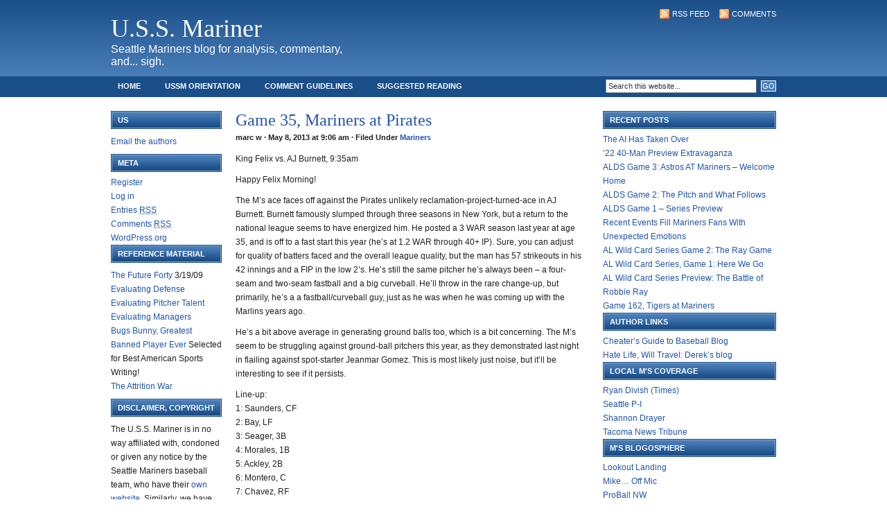

--- FILE ---
content_type: text/html; charset=UTF-8
request_url: http://www.ussmariner.com/2013/05/08/game-35-mariners-at-pirates/
body_size: 55790
content:
<!DOCTYPE html PUBLIC "-//W3C//DTD XHTML 1.0 Transitional//EN" "http://www.w3.org/TR/xhtml1/DTD/xhtml1-transitional.dtd">
<html xmlns="http://www.w3.org/1999/xhtml">
<head profile="http://gmpg.org/xfn/11">
<meta http-equiv="Content-Type" content="text/html; charset=UTF-8" />
<meta name="distribution" content="global" />
<meta name="robots" content="follow, all" />
<meta name="language" content="en, sv" />

<title>Game 35, Mariners at Pirates | U.S.S. Mariner</title>
<meta name="generator" content="WordPress 4.6.30" />
<!-- leave this for stats please -->

<link rel="Shortcut Icon" href="http://www.ussmariner.com/favicon.ico" type="image/x-icon" />
<link rel="alternate" type="application/rss+xml" title="RSS 2.0" href="http://www.ussmariner.com/feed/" />
<link rel="alternate" type="text/xml" title="RSS .92" href="http://www.ussmariner.com/feed/rss/" />
<link rel="alternate" type="application/atom+xml" title="Atom 0.3" href="http://www.ussmariner.com/feed/atom/" />
<link rel="pingback" href="http://www.ussmariner.com/xmlrpc.php" />
	<link rel='archives' title='April 2023' href='http://www.ussmariner.com/2023/04/' />
	<link rel='archives' title='November 2022' href='http://www.ussmariner.com/2022/11/' />
	<link rel='archives' title='October 2022' href='http://www.ussmariner.com/2022/10/' />
	<link rel='archives' title='September 2022' href='http://www.ussmariner.com/2022/09/' />
	<link rel='archives' title='August 2022' href='http://www.ussmariner.com/2022/08/' />
	<link rel='archives' title='July 2022' href='http://www.ussmariner.com/2022/07/' />
	<link rel='archives' title='June 2022' href='http://www.ussmariner.com/2022/06/' />
	<link rel='archives' title='May 2022' href='http://www.ussmariner.com/2022/05/' />
	<link rel='archives' title='April 2022' href='http://www.ussmariner.com/2022/04/' />
	<link rel='archives' title='March 2022' href='http://www.ussmariner.com/2022/03/' />
	<link rel='archives' title='February 2022' href='http://www.ussmariner.com/2022/02/' />
	<link rel='archives' title='November 2021' href='http://www.ussmariner.com/2021/11/' />
	<link rel='archives' title='October 2021' href='http://www.ussmariner.com/2021/10/' />
	<link rel='archives' title='September 2021' href='http://www.ussmariner.com/2021/09/' />
	<link rel='archives' title='August 2021' href='http://www.ussmariner.com/2021/08/' />
	<link rel='archives' title='July 2021' href='http://www.ussmariner.com/2021/07/' />
	<link rel='archives' title='June 2021' href='http://www.ussmariner.com/2021/06/' />
	<link rel='archives' title='May 2021' href='http://www.ussmariner.com/2021/05/' />
	<link rel='archives' title='April 2021' href='http://www.ussmariner.com/2021/04/' />
	<link rel='archives' title='March 2021' href='http://www.ussmariner.com/2021/03/' />
	<link rel='archives' title='February 2021' href='http://www.ussmariner.com/2021/02/' />
	<link rel='archives' title='December 2020' href='http://www.ussmariner.com/2020/12/' />
	<link rel='archives' title='November 2020' href='http://www.ussmariner.com/2020/11/' />
	<link rel='archives' title='September 2020' href='http://www.ussmariner.com/2020/09/' />
	<link rel='archives' title='August 2020' href='http://www.ussmariner.com/2020/08/' />
	<link rel='archives' title='July 2020' href='http://www.ussmariner.com/2020/07/' />
	<link rel='archives' title='June 2020' href='http://www.ussmariner.com/2020/06/' />
	<link rel='archives' title='March 2020' href='http://www.ussmariner.com/2020/03/' />
	<link rel='archives' title='February 2020' href='http://www.ussmariner.com/2020/02/' />
	<link rel='archives' title='January 2020' href='http://www.ussmariner.com/2020/01/' />
	<link rel='archives' title='December 2019' href='http://www.ussmariner.com/2019/12/' />
	<link rel='archives' title='November 2019' href='http://www.ussmariner.com/2019/11/' />
	<link rel='archives' title='September 2019' href='http://www.ussmariner.com/2019/09/' />
	<link rel='archives' title='August 2019' href='http://www.ussmariner.com/2019/08/' />
	<link rel='archives' title='July 2019' href='http://www.ussmariner.com/2019/07/' />
	<link rel='archives' title='June 2019' href='http://www.ussmariner.com/2019/06/' />
	<link rel='archives' title='May 2019' href='http://www.ussmariner.com/2019/05/' />
	<link rel='archives' title='April 2019' href='http://www.ussmariner.com/2019/04/' />
	<link rel='archives' title='March 2019' href='http://www.ussmariner.com/2019/03/' />
	<link rel='archives' title='February 2019' href='http://www.ussmariner.com/2019/02/' />
	<link rel='archives' title='January 2019' href='http://www.ussmariner.com/2019/01/' />
	<link rel='archives' title='December 2018' href='http://www.ussmariner.com/2018/12/' />
	<link rel='archives' title='November 2018' href='http://www.ussmariner.com/2018/11/' />
	<link rel='archives' title='October 2018' href='http://www.ussmariner.com/2018/10/' />
	<link rel='archives' title='September 2018' href='http://www.ussmariner.com/2018/09/' />
	<link rel='archives' title='August 2018' href='http://www.ussmariner.com/2018/08/' />
	<link rel='archives' title='July 2018' href='http://www.ussmariner.com/2018/07/' />
	<link rel='archives' title='June 2018' href='http://www.ussmariner.com/2018/06/' />
	<link rel='archives' title='May 2018' href='http://www.ussmariner.com/2018/05/' />
	<link rel='archives' title='April 2018' href='http://www.ussmariner.com/2018/04/' />
	<link rel='archives' title='March 2018' href='http://www.ussmariner.com/2018/03/' />
	<link rel='archives' title='February 2018' href='http://www.ussmariner.com/2018/02/' />
	<link rel='archives' title='January 2018' href='http://www.ussmariner.com/2018/01/' />
	<link rel='archives' title='December 2017' href='http://www.ussmariner.com/2017/12/' />
	<link rel='archives' title='November 2017' href='http://www.ussmariner.com/2017/11/' />
	<link rel='archives' title='September 2017' href='http://www.ussmariner.com/2017/09/' />
	<link rel='archives' title='August 2017' href='http://www.ussmariner.com/2017/08/' />
	<link rel='archives' title='July 2017' href='http://www.ussmariner.com/2017/07/' />
	<link rel='archives' title='June 2017' href='http://www.ussmariner.com/2017/06/' />
	<link rel='archives' title='May 2017' href='http://www.ussmariner.com/2017/05/' />
	<link rel='archives' title='April 2017' href='http://www.ussmariner.com/2017/04/' />
	<link rel='archives' title='March 2017' href='http://www.ussmariner.com/2017/03/' />
	<link rel='archives' title='February 2017' href='http://www.ussmariner.com/2017/02/' />
	<link rel='archives' title='January 2017' href='http://www.ussmariner.com/2017/01/' />
	<link rel='archives' title='December 2016' href='http://www.ussmariner.com/2016/12/' />
	<link rel='archives' title='November 2016' href='http://www.ussmariner.com/2016/11/' />
	<link rel='archives' title='October 2016' href='http://www.ussmariner.com/2016/10/' />
	<link rel='archives' title='September 2016' href='http://www.ussmariner.com/2016/09/' />
	<link rel='archives' title='August 2016' href='http://www.ussmariner.com/2016/08/' />
	<link rel='archives' title='July 2016' href='http://www.ussmariner.com/2016/07/' />
	<link rel='archives' title='June 2016' href='http://www.ussmariner.com/2016/06/' />
	<link rel='archives' title='May 2016' href='http://www.ussmariner.com/2016/05/' />
	<link rel='archives' title='April 2016' href='http://www.ussmariner.com/2016/04/' />
	<link rel='archives' title='March 2016' href='http://www.ussmariner.com/2016/03/' />
	<link rel='archives' title='February 2016' href='http://www.ussmariner.com/2016/02/' />
	<link rel='archives' title='January 2016' href='http://www.ussmariner.com/2016/01/' />
	<link rel='archives' title='December 2015' href='http://www.ussmariner.com/2015/12/' />
	<link rel='archives' title='November 2015' href='http://www.ussmariner.com/2015/11/' />
	<link rel='archives' title='October 2015' href='http://www.ussmariner.com/2015/10/' />
	<link rel='archives' title='September 2015' href='http://www.ussmariner.com/2015/09/' />
	<link rel='archives' title='August 2015' href='http://www.ussmariner.com/2015/08/' />
	<link rel='archives' title='July 2015' href='http://www.ussmariner.com/2015/07/' />
	<link rel='archives' title='June 2015' href='http://www.ussmariner.com/2015/06/' />
	<link rel='archives' title='May 2015' href='http://www.ussmariner.com/2015/05/' />
	<link rel='archives' title='April 2015' href='http://www.ussmariner.com/2015/04/' />
	<link rel='archives' title='March 2015' href='http://www.ussmariner.com/2015/03/' />
	<link rel='archives' title='February 2015' href='http://www.ussmariner.com/2015/02/' />
	<link rel='archives' title='January 2015' href='http://www.ussmariner.com/2015/01/' />
	<link rel='archives' title='December 2014' href='http://www.ussmariner.com/2014/12/' />
	<link rel='archives' title='November 2014' href='http://www.ussmariner.com/2014/11/' />
	<link rel='archives' title='October 2014' href='http://www.ussmariner.com/2014/10/' />
	<link rel='archives' title='September 2014' href='http://www.ussmariner.com/2014/09/' />
	<link rel='archives' title='August 2014' href='http://www.ussmariner.com/2014/08/' />
	<link rel='archives' title='July 2014' href='http://www.ussmariner.com/2014/07/' />
	<link rel='archives' title='June 2014' href='http://www.ussmariner.com/2014/06/' />
	<link rel='archives' title='May 2014' href='http://www.ussmariner.com/2014/05/' />
	<link rel='archives' title='April 2014' href='http://www.ussmariner.com/2014/04/' />
	<link rel='archives' title='March 2014' href='http://www.ussmariner.com/2014/03/' />
	<link rel='archives' title='February 2014' href='http://www.ussmariner.com/2014/02/' />
	<link rel='archives' title='January 2014' href='http://www.ussmariner.com/2014/01/' />
	<link rel='archives' title='December 2013' href='http://www.ussmariner.com/2013/12/' />
	<link rel='archives' title='November 2013' href='http://www.ussmariner.com/2013/11/' />
	<link rel='archives' title='October 2013' href='http://www.ussmariner.com/2013/10/' />
	<link rel='archives' title='September 2013' href='http://www.ussmariner.com/2013/09/' />
	<link rel='archives' title='August 2013' href='http://www.ussmariner.com/2013/08/' />
	<link rel='archives' title='July 2013' href='http://www.ussmariner.com/2013/07/' />
	<link rel='archives' title='June 2013' href='http://www.ussmariner.com/2013/06/' />
	<link rel='archives' title='May 2013' href='http://www.ussmariner.com/2013/05/' />
	<link rel='archives' title='April 2013' href='http://www.ussmariner.com/2013/04/' />
	<link rel='archives' title='March 2013' href='http://www.ussmariner.com/2013/03/' />
	<link rel='archives' title='February 2013' href='http://www.ussmariner.com/2013/02/' />
	<link rel='archives' title='January 2013' href='http://www.ussmariner.com/2013/01/' />
	<link rel='archives' title='December 2012' href='http://www.ussmariner.com/2012/12/' />
	<link rel='archives' title='November 2012' href='http://www.ussmariner.com/2012/11/' />
	<link rel='archives' title='October 2012' href='http://www.ussmariner.com/2012/10/' />
	<link rel='archives' title='September 2012' href='http://www.ussmariner.com/2012/09/' />
	<link rel='archives' title='August 2012' href='http://www.ussmariner.com/2012/08/' />
	<link rel='archives' title='July 2012' href='http://www.ussmariner.com/2012/07/' />
	<link rel='archives' title='June 2012' href='http://www.ussmariner.com/2012/06/' />
	<link rel='archives' title='May 2012' href='http://www.ussmariner.com/2012/05/' />
	<link rel='archives' title='April 2012' href='http://www.ussmariner.com/2012/04/' />
	<link rel='archives' title='March 2012' href='http://www.ussmariner.com/2012/03/' />
	<link rel='archives' title='February 2012' href='http://www.ussmariner.com/2012/02/' />
	<link rel='archives' title='January 2012' href='http://www.ussmariner.com/2012/01/' />
	<link rel='archives' title='December 2011' href='http://www.ussmariner.com/2011/12/' />
	<link rel='archives' title='November 2011' href='http://www.ussmariner.com/2011/11/' />
	<link rel='archives' title='October 2011' href='http://www.ussmariner.com/2011/10/' />
	<link rel='archives' title='September 2011' href='http://www.ussmariner.com/2011/09/' />
	<link rel='archives' title='August 2011' href='http://www.ussmariner.com/2011/08/' />
	<link rel='archives' title='July 2011' href='http://www.ussmariner.com/2011/07/' />
	<link rel='archives' title='June 2011' href='http://www.ussmariner.com/2011/06/' />
	<link rel='archives' title='May 2011' href='http://www.ussmariner.com/2011/05/' />
	<link rel='archives' title='April 2011' href='http://www.ussmariner.com/2011/04/' />
	<link rel='archives' title='March 2011' href='http://www.ussmariner.com/2011/03/' />
	<link rel='archives' title='February 2011' href='http://www.ussmariner.com/2011/02/' />
	<link rel='archives' title='January 2011' href='http://www.ussmariner.com/2011/01/' />
	<link rel='archives' title='December 2010' href='http://www.ussmariner.com/2010/12/' />
	<link rel='archives' title='November 2010' href='http://www.ussmariner.com/2010/11/' />
	<link rel='archives' title='October 2010' href='http://www.ussmariner.com/2010/10/' />
	<link rel='archives' title='September 2010' href='http://www.ussmariner.com/2010/09/' />
	<link rel='archives' title='August 2010' href='http://www.ussmariner.com/2010/08/' />
	<link rel='archives' title='July 2010' href='http://www.ussmariner.com/2010/07/' />
	<link rel='archives' title='June 2010' href='http://www.ussmariner.com/2010/06/' />
	<link rel='archives' title='May 2010' href='http://www.ussmariner.com/2010/05/' />
	<link rel='archives' title='April 2010' href='http://www.ussmariner.com/2010/04/' />
	<link rel='archives' title='March 2010' href='http://www.ussmariner.com/2010/03/' />
	<link rel='archives' title='February 2010' href='http://www.ussmariner.com/2010/02/' />
	<link rel='archives' title='January 2010' href='http://www.ussmariner.com/2010/01/' />
	<link rel='archives' title='December 2009' href='http://www.ussmariner.com/2009/12/' />
	<link rel='archives' title='November 2009' href='http://www.ussmariner.com/2009/11/' />
	<link rel='archives' title='October 2009' href='http://www.ussmariner.com/2009/10/' />
	<link rel='archives' title='September 2009' href='http://www.ussmariner.com/2009/09/' />
	<link rel='archives' title='August 2009' href='http://www.ussmariner.com/2009/08/' />
	<link rel='archives' title='July 2009' href='http://www.ussmariner.com/2009/07/' />
	<link rel='archives' title='June 2009' href='http://www.ussmariner.com/2009/06/' />
	<link rel='archives' title='May 2009' href='http://www.ussmariner.com/2009/05/' />
	<link rel='archives' title='April 2009' href='http://www.ussmariner.com/2009/04/' />
	<link rel='archives' title='March 2009' href='http://www.ussmariner.com/2009/03/' />
	<link rel='archives' title='February 2009' href='http://www.ussmariner.com/2009/02/' />
	<link rel='archives' title='January 2009' href='http://www.ussmariner.com/2009/01/' />
	<link rel='archives' title='December 2008' href='http://www.ussmariner.com/2008/12/' />
	<link rel='archives' title='November 2008' href='http://www.ussmariner.com/2008/11/' />
	<link rel='archives' title='October 2008' href='http://www.ussmariner.com/2008/10/' />
	<link rel='archives' title='September 2008' href='http://www.ussmariner.com/2008/09/' />
	<link rel='archives' title='August 2008' href='http://www.ussmariner.com/2008/08/' />
	<link rel='archives' title='July 2008' href='http://www.ussmariner.com/2008/07/' />
	<link rel='archives' title='June 2008' href='http://www.ussmariner.com/2008/06/' />
	<link rel='archives' title='May 2008' href='http://www.ussmariner.com/2008/05/' />
	<link rel='archives' title='April 2008' href='http://www.ussmariner.com/2008/04/' />
	<link rel='archives' title='March 2008' href='http://www.ussmariner.com/2008/03/' />
	<link rel='archives' title='February 2008' href='http://www.ussmariner.com/2008/02/' />
	<link rel='archives' title='January 2008' href='http://www.ussmariner.com/2008/01/' />
	<link rel='archives' title='December 2007' href='http://www.ussmariner.com/2007/12/' />
	<link rel='archives' title='November 2007' href='http://www.ussmariner.com/2007/11/' />
	<link rel='archives' title='October 2007' href='http://www.ussmariner.com/2007/10/' />
	<link rel='archives' title='September 2007' href='http://www.ussmariner.com/2007/09/' />
	<link rel='archives' title='August 2007' href='http://www.ussmariner.com/2007/08/' />
	<link rel='archives' title='July 2007' href='http://www.ussmariner.com/2007/07/' />
	<link rel='archives' title='June 2007' href='http://www.ussmariner.com/2007/06/' />
	<link rel='archives' title='May 2007' href='http://www.ussmariner.com/2007/05/' />
	<link rel='archives' title='April 2007' href='http://www.ussmariner.com/2007/04/' />
	<link rel='archives' title='March 2007' href='http://www.ussmariner.com/2007/03/' />
	<link rel='archives' title='February 2007' href='http://www.ussmariner.com/2007/02/' />
	<link rel='archives' title='January 2007' href='http://www.ussmariner.com/2007/01/' />
	<link rel='archives' title='December 2006' href='http://www.ussmariner.com/2006/12/' />
	<link rel='archives' title='November 2006' href='http://www.ussmariner.com/2006/11/' />
	<link rel='archives' title='October 2006' href='http://www.ussmariner.com/2006/10/' />
	<link rel='archives' title='September 2006' href='http://www.ussmariner.com/2006/09/' />
	<link rel='archives' title='August 2006' href='http://www.ussmariner.com/2006/08/' />
	<link rel='archives' title='July 2006' href='http://www.ussmariner.com/2006/07/' />
	<link rel='archives' title='June 2006' href='http://www.ussmariner.com/2006/06/' />
	<link rel='archives' title='May 2006' href='http://www.ussmariner.com/2006/05/' />
	<link rel='archives' title='April 2006' href='http://www.ussmariner.com/2006/04/' />
	<link rel='archives' title='March 2006' href='http://www.ussmariner.com/2006/03/' />
	<link rel='archives' title='February 2006' href='http://www.ussmariner.com/2006/02/' />
	<link rel='archives' title='January 2006' href='http://www.ussmariner.com/2006/01/' />
	<link rel='archives' title='December 2005' href='http://www.ussmariner.com/2005/12/' />
	<link rel='archives' title='November 2005' href='http://www.ussmariner.com/2005/11/' />
	<link rel='archives' title='October 2005' href='http://www.ussmariner.com/2005/10/' />
	<link rel='archives' title='September 2005' href='http://www.ussmariner.com/2005/09/' />
	<link rel='archives' title='August 2005' href='http://www.ussmariner.com/2005/08/' />
	<link rel='archives' title='July 2005' href='http://www.ussmariner.com/2005/07/' />
	<link rel='archives' title='June 2005' href='http://www.ussmariner.com/2005/06/' />
	<link rel='archives' title='May 2005' href='http://www.ussmariner.com/2005/05/' />
	<link rel='archives' title='April 2005' href='http://www.ussmariner.com/2005/04/' />
	<link rel='archives' title='March 2005' href='http://www.ussmariner.com/2005/03/' />
	<link rel='archives' title='February 2005' href='http://www.ussmariner.com/2005/02/' />
	<link rel='archives' title='January 2005' href='http://www.ussmariner.com/2005/01/' />
	<link rel='archives' title='December 2004' href='http://www.ussmariner.com/2004/12/' />
	<link rel='archives' title='November 2004' href='http://www.ussmariner.com/2004/11/' />
	<link rel='archives' title='October 2004' href='http://www.ussmariner.com/2004/10/' />
	<link rel='archives' title='September 2004' href='http://www.ussmariner.com/2004/09/' />
	<link rel='archives' title='August 2004' href='http://www.ussmariner.com/2004/08/' />
	<link rel='archives' title='July 2004' href='http://www.ussmariner.com/2004/07/' />
	<link rel='archives' title='June 2004' href='http://www.ussmariner.com/2004/06/' />
	<link rel='archives' title='May 2004' href='http://www.ussmariner.com/2004/05/' />
	<link rel='archives' title='April 2004' href='http://www.ussmariner.com/2004/04/' />
	<link rel='archives' title='March 2004' href='http://www.ussmariner.com/2004/03/' />
	<link rel='archives' title='February 2004' href='http://www.ussmariner.com/2004/02/' />
	<link rel='archives' title='January 2004' href='http://www.ussmariner.com/2004/01/' />
	<link rel='archives' title='December 2003' href='http://www.ussmariner.com/2003/12/' />
	<link rel='archives' title='November 2003' href='http://www.ussmariner.com/2003/11/' />
	<link rel='archives' title='October 2003' href='http://www.ussmariner.com/2003/10/' />
	<link rel='archives' title='September 2003' href='http://www.ussmariner.com/2003/09/' />
	<link rel='archives' title='August 2003' href='http://www.ussmariner.com/2003/08/' />
	<link rel='archives' title='July 2003' href='http://www.ussmariner.com/2003/07/' />
	<link rel='archives' title='June 2003' href='http://www.ussmariner.com/2003/06/' />
	<link rel='archives' title='May 2003' href='http://www.ussmariner.com/2003/05/' />
	<link rel='archives' title='April 2003' href='http://www.ussmariner.com/2003/04/' />

<!-- All in One SEO Pack 2.3.9.2 by Michael Torbert of Semper Fi Web Design[418,472] -->
<meta name="description"  content="King Felix vs. AJ Burnett, 9:35am Happy Felix Morning! The M's ace faces off against the Pirates unlikely reclamation-project-turned-ace in AJ Burnett." />

<link rel="canonical" href="http://www.ussmariner.com/2013/05/08/game-35-mariners-at-pirates/" />
<!-- /all in one seo pack -->
<link rel='dns-prefetch' href='//s.w.org' />
<link rel="alternate" type="application/rss+xml" title="U.S.S. Mariner &raquo; Game 35, Mariners at Pirates Comments Feed" href="http://www.ussmariner.com/2013/05/08/game-35-mariners-at-pirates/feed/" />
		<script type="text/javascript">
			window._wpemojiSettings = {"baseUrl":"https:\/\/s.w.org\/images\/core\/emoji\/2\/72x72\/","ext":".png","svgUrl":"https:\/\/s.w.org\/images\/core\/emoji\/2\/svg\/","svgExt":".svg","source":{"concatemoji":"http:\/\/www.ussmariner.com\/wp-includes\/js\/wp-emoji-release.min.js?ver=4.6.30"}};
			!function(e,o,t){var a,n,r;function i(e){var t=o.createElement("script");t.src=e,t.type="text/javascript",o.getElementsByTagName("head")[0].appendChild(t)}for(r=Array("simple","flag","unicode8","diversity","unicode9"),t.supports={everything:!0,everythingExceptFlag:!0},n=0;n<r.length;n++)t.supports[r[n]]=function(e){var t,a,n=o.createElement("canvas"),r=n.getContext&&n.getContext("2d"),i=String.fromCharCode;if(!r||!r.fillText)return!1;switch(r.textBaseline="top",r.font="600 32px Arial",e){case"flag":return(r.fillText(i(55356,56806,55356,56826),0,0),n.toDataURL().length<3e3)?!1:(r.clearRect(0,0,n.width,n.height),r.fillText(i(55356,57331,65039,8205,55356,57096),0,0),a=n.toDataURL(),r.clearRect(0,0,n.width,n.height),r.fillText(i(55356,57331,55356,57096),0,0),a!==n.toDataURL());case"diversity":return r.fillText(i(55356,57221),0,0),a=(t=r.getImageData(16,16,1,1).data)[0]+","+t[1]+","+t[2]+","+t[3],r.fillText(i(55356,57221,55356,57343),0,0),a!=(t=r.getImageData(16,16,1,1).data)[0]+","+t[1]+","+t[2]+","+t[3];case"simple":return r.fillText(i(55357,56835),0,0),0!==r.getImageData(16,16,1,1).data[0];case"unicode8":return r.fillText(i(55356,57135),0,0),0!==r.getImageData(16,16,1,1).data[0];case"unicode9":return r.fillText(i(55358,56631),0,0),0!==r.getImageData(16,16,1,1).data[0]}return!1}(r[n]),t.supports.everything=t.supports.everything&&t.supports[r[n]],"flag"!==r[n]&&(t.supports.everythingExceptFlag=t.supports.everythingExceptFlag&&t.supports[r[n]]);t.supports.everythingExceptFlag=t.supports.everythingExceptFlag&&!t.supports.flag,t.DOMReady=!1,t.readyCallback=function(){t.DOMReady=!0},t.supports.everything||(a=function(){t.readyCallback()},o.addEventListener?(o.addEventListener("DOMContentLoaded",a,!1),e.addEventListener("load",a,!1)):(e.attachEvent("onload",a),o.attachEvent("onreadystatechange",function(){"complete"===o.readyState&&t.readyCallback()})),(a=t.source||{}).concatemoji?i(a.concatemoji):a.wpemoji&&a.twemoji&&(i(a.twemoji),i(a.wpemoji)))}(window,document,window._wpemojiSettings);
		</script>
		<style type="text/css">
img.wp-smiley,
img.emoji {
	display: inline !important;
	border: none !important;
	box-shadow: none !important;
	height: 1em !important;
	width: 1em !important;
	margin: 0 .07em !important;
	vertical-align: -0.1em !important;
	background: none !important;
	padding: 0 !important;
}
</style>
<link rel='https://api.w.org/' href='http://www.ussmariner.com/wp-json/' />
<link rel="EditURI" type="application/rsd+xml" title="RSD" href="http://www.ussmariner.com/xmlrpc.php?rsd" />
<link rel="wlwmanifest" type="application/wlwmanifest+xml" href="http://www.ussmariner.com/wp-includes/wlwmanifest.xml" /> 
<link rel='prev' title='Game 34, Mariners at Pirates' href='http://www.ussmariner.com/2013/05/07/game-34-mariners-at-pirates/' />
<link rel='next' title='Learning to Pitch' href='http://www.ussmariner.com/2013/05/08/learning-to-pitch/' />
<meta name="generator" content="WordPress 4.6.30" />
<link rel='shortlink' href='http://www.ussmariner.com/?p=17731' />
<link rel="alternate" type="application/json+oembed" href="http://www.ussmariner.com/wp-json/oembed/1.0/embed?url=http%3A%2F%2Fwww.ussmariner.com%2F2013%2F05%2F08%2Fgame-35-mariners-at-pirates%2F" />
<link rel="alternate" type="text/xml+oembed" href="http://www.ussmariner.com/wp-json/oembed/1.0/embed?url=http%3A%2F%2Fwww.ussmariner.com%2F2013%2F05%2F08%2Fgame-35-mariners-at-pirates%2F&#038;format=xml" />
<script src="http://www.ussmariner.com/wp-includes/js/quicktags.js" type="text/javascript"></script>
<script src="http://www.ussmariner.com/wp-content/plugins/comment_quicktags.php" type="text/javascript"></script>
<style type="text/css">/* To fix kubrick: */
#commentform #ed_toolbar input.ed_button {
	width:auto;
}</style>
		<style>.ios7.web-app-mode.has-fixed header{ background-color: rgba(34,34,34,.88) !important;}</style><style type="text/css" media="screen"><!-- @import url( http://www.ussmariner.com/wp-content/themes/revolution_blog_split-10/style.css ); --></style>

<script type="text/javascript"><!--//--><![CDATA[//><!--
sfHover = function() {
	if (!document.getElementsByTagName) return false;
	var sfEls = document.getElementById("nav").getElementsByTagName("li");

	for (var i=0; i<sfEls.length; i++) {
		sfEls[i].onmouseover=function() {
			this.className+=" sfhover";
		}
		sfEls[i].onmouseout=function() {
			this.className=this.className.replace(new RegExp(" sfhover\\b"), "");
		}
	}
}
if (window.attachEvent) window.attachEvent("onload", sfHover);
//--><!]]></script>

<script type="text/javascript">var _sf_startpt=(new Date()).getTime()</script>

</head>

<body>

<div id="header">

<!-- 	<div class="headerleft">
		<a href="http://www.ussmariner.com/"><img src="http://www.ussmariner.com/wp-content/themes/revolution_blog_split-10/images/logo.gif" alt="U.S.S. Mariner" /></a>
	</div> */  -->
	
	
		<div class="headerleft">
		<h1><a href="http://www.ussmariner.com/">U.S.S. Mariner</a></h1>
Seattle Mariners blog for analysis, commentary, and... sigh.
	</div>
	
	<div class="headerright">
		<p><a href="http://www.ussmariner.com/feed/rss/"><img style="vertical-align:middle" src="http://www.ussmariner.com/wp-content/themes/revolution_blog_split-10/images/rss.gif" alt="Subscribe to U.S.S. Mariner" /></a><a href="http://www.ussmariner.com/feed/">RSS Feed</a><a href="http://www.ussmariner.com/comments/feed/"><img style="vertical-align:middle;margin-left:10px;" src="http://www.ussmariner.com/wp-content/themes/revolution_blog_split-10/images/rss.gif" alt="Subscribe to U.S.S. Mariner" /></a><a href="http://www.ussmariner.com/comments/feed/">Comments</a></p>

	</div>

</div>

<div id="navbar">

	<div id="navbarleft">
		<ul id="nav">
			<li><a href="http://www.ussmariner.com">Home</a></li>
			<li class="page_item page-item-4361"><a href="http://www.ussmariner.com/ussm-orientation/">USSM Orientation</a></li>
<li class="page_item page-item-4442"><a href="http://www.ussmariner.com/comment-guidelines/">Comment Guidelines</a></li>
<li class="page_item page-item-4621"><a href="http://www.ussmariner.com/suggested-reading/">Suggested Reading</a></li>
<li class="page_item page-item-4716"><a href="http://www.ussmariner.com/safeco-field-ticket-guide/">Safeco Field Ticket Guide</a></li>
		</ul>
	</div>
	
	<div id="navbarright">
		<form id="searchform" method="get" action="/index.php">
		<input type="text" value="Search this website..." name="s" id="s" onfocus="if (this.value == 'Search this website...') {this.value = '';}" onblur="if (this.value == '') {this.value = 'Search this website...';}" />
		<input type="submit" id="sbutt" value="GO" /></form>
	</div>

</div>

<div id="wrap">
<div id="content">

	<!-- begin l_sidebar -->

<div id="l_sidebar">

	<ul id="l_sidebarwidgeted">
	<li id="text-9" class="widget widget_text"><h2 class="widgettitle">Us</h2>
			<div class="textwidget"><p><a href="mailto:ussmariner@gmail.com">Email the authors</a></p>
</div>
		</li>
<li id="meta-2" class="widget widget_meta"><h2 class="widgettitle">Meta</h2>
			<ul>
			<li><a href="http://www.ussmariner.com/wp-login.php?action=register">Register</a></li>			<li><a href="http://www.ussmariner.com/wp-login.php">Log in</a></li>
			<li><a href="http://www.ussmariner.com/feed/">Entries <abbr title="Really Simple Syndication">RSS</abbr></a></li>
			<li><a href="http://www.ussmariner.com/comments/feed/">Comments <abbr title="Really Simple Syndication">RSS</abbr></a></li>
			<li><a href="https://wordpress.org/" title="Powered by WordPress, state-of-the-art semantic personal publishing platform.">WordPress.org</a></li>			</ul>
			</li>
<li id="text-116787211" class="widget widget_text"><h2 class="widgettitle">Reference Material</h2>
			<div class="textwidget"><p><a href="http://ussmariner.com/future-forty/">The Future Forty</a> 3/19/09
<br />
<a href="http://ussmariner.com/2006/01/24/evaluating-defense/">Evaluating Defense</a>
<a href="http://ussmariner.com/2006/08/29/evaluating-pitcher-talent/">Evaluating Pitcher Talent</a><br />
<a href="http://ussmariner.com/2004/10/15/evaluating-managers/">Evaluating Managers</a><br />
<a href="http://ussmariner.com/2006/03/12/bugs-bunny-greatest-banned-player-ever/">Bugs Bunny, Greatest Banned Player Ever</a> Selected for Best American Sports Writing!<br />
<a href="http://ussmariner.com/2005/09/05/the-attrition-war-summary-and-conclusions/">The Attrition War</a>




</p></div>
		</li>
<li id="text-6" class="widget widget_text"><h2 class="widgettitle">Disclaimer, Copyright</h2>
			<div class="textwidget"><p>The U.S.S. Mariner is in no way affiliated with, condoned or given any notice by the Seattle Mariners baseball team, who have their <a href="http://mariners.mlb.com">own website</a>. Similarly, we have no association with the ownership group or any businesses related to the Mariners. All article text is written by the authors, all pictures are taken by the authors, who retain copyright to their works. No copying or reproduction of any content here, photographic or otherwise, is authorized. Please <a href="mailto:ussmariner@gmail.com">email us</a> if you wish to reproduce our work.</p></div>
		</li>
	</ul>
	
</div>

<!-- end l_sidebar -->
	<div id="contentleft">
	
				
		<h1>Game 35, Mariners at Pirates</h1>
		
		<div class="date">
			marc w &middot; May 8, 2013 at 9:06 am &middot; Filed Under <a href="http://www.ussmariner.com/category/mariners/" rel="category tag">Mariners</a>&nbsp; 
		</div>
		
		<p>King Felix vs. AJ Burnett, 9:35am </p>
<p>Happy Felix Morning!  </p>
<p>The M&#8217;s ace faces off against the Pirates unlikely reclamation-project-turned-ace in AJ Burnett. Burnett famously slumped through three seasons in New York, but a return to the national league seems to have energized him.  He posted a 3 WAR season last year at age 35, and is off to a fast start this year (he&#8217;s at 1.2 WAR through 40+ IP).  Sure, you can adjust for quality of batters faced and the overall league quality, but the man has 57 strikeouts in his 42 innings and a FIP in the low 2&#8217;s.  He&#8217;s still the same pitcher he&#8217;s always been &#8211; a four-seam and two-seam fastball and a big curveball.  He&#8217;ll throw in the rare change-up, but primarily, he&#8217;s a a fastball/curveball guy, just as he was when he was coming up with the Marlins years ago.  </p>
<p>He&#8217;s a bit above average in generating ground balls too, which is a bit concerning.  The M&#8217;s seem to be struggling against ground-ball pitchers this year, as they demonstrated last night in flailing against spot-starter Jeanmar Gomez.  This is most likely just noise, but it&#8217;ll be interesting to see if it persists.  </p>
<p>Line-up:<br />
1: Saunders, CF<br />
2: Bay, LF<br />
3: Seager, 3B<br />
4: Morales, 1B<br />
5: Ackley, 2B<br />
6: Montero, C<br />
7: Chavez, RF<br />
8: Andino, SS<br />
9: Felix Hernandez</p>
<p>Go Felix!</p>
				
		<!--
		<rdf:RDF xmlns:rdf="http://www.w3.org/1999/02/22-rdf-syntax-ns#"
			xmlns:dc="http://purl.org/dc/elements/1.1/"
			xmlns:trackback="http://madskills.com/public/xml/rss/module/trackback/">
		<rdf:Description rdf:about="http://www.ussmariner.com/2013/05/08/game-35-mariners-at-pirates/"
    dc:identifier="http://www.ussmariner.com/2013/05/08/game-35-mariners-at-pirates/"
    dc:title="Game 35, Mariners at Pirates"
    trackback:ping="http://www.ussmariner.com/2013/05/08/game-35-mariners-at-pirates/trackback/" />
</rdf:RDF>		-->
		
		<div class="postmeta">
			<p>Tags:  </p>
		</div>
					
				
		
		<!--
		
		Remove arrows and place Google Adsense code here
		
		-->
		
		
		<h3>Comments</h3>
		
<!-- You can start editing here. -->

<div id="commentblock">
	<p id="comments"><b>46 Responses to &#8220;Game 35, Mariners at Pirates&#8221;</b></p>

	<ol class="commentlist">

	
		<li class="alt" id="comment-489474">
			The_Waco_Kid on
						May 8th, 2013 9:13 am 
			<div class="commenttext">
			<p>Stupid Eastern Time Zone</p>
			</div>

		</li>

	
	
		<li class="" id="comment-489475">
			absolutsyd on
						May 8th, 2013 9:17 am 
			<div class="commenttext">
			<p>Stupid moving Felix a day ahead in the rotation when I was planning to come up from Portland to see him pitch on Friday&#8230;  please rain, a lot.</p>
			</div>

		</li>

	
	
		<li class="alt" id="comment-489477">
			tdhseattle on
						May 8th, 2013 9:30 am 
			<div class="commenttext">
			<p>Almost forgot about that Felix salami a few years back. Miss Dave&#8217;s voice.</p>
			</div>

		</li>

	
	
		<li class="" id="comment-489478">
			absolutsyd on
						May 8th, 2013 9:32 am 
			<div class="commenttext">
			<p>Felix should be batting 8th&#8230; or maybe 6th.</p>
			</div>

		</li>

	
	
		<li class="alt" id="comment-489479">
			tdhseattle on
						May 8th, 2013 9:34 am 
			<div class="commenttext">
			<p>Sadly, that&#8217;s very true.  It&#8217;s getting very depressing seeing our shortstop situation day in and day out.</p>
			</div>

		</li>

	
	
		<li class="" id="comment-489480">
			californiamariner on
						May 8th, 2013 9:42 am 
			<div class="commenttext">
			<p>Excited this game fell on a day where I get to watch! But seriously why haven&#8217;t we put out our best lineup on back to back days considering Monday and Thursday are both off days?</p>
			</div>

		</li>

	
	
		<li class="alt" id="comment-489481">
			absolutsyd on
						May 8th, 2013 9:48 am 
			<div class="commenttext">
			<p>Because Wedge is a complete moron.  At one point yesterday he burned three freaking bench players to replace Ryan in one at bat.</p>
			</div>

		</li>

	
	
		<li class="" id="comment-489482">
			stevemotivateir on
						May 8th, 2013 9:48 am 
			<div class="commenttext">
			<p>Good to see Bay in there, again, despite a tougher RHP on the mound. I actually thought we&#8217;d see Ibanez, though, so I guess it could be worse.</p>
			</div>

		</li>

	
	
		<li class="alt" id="comment-489483">
			jase411 on
						May 8th, 2013 9:48 am 
			<div class="commenttext">
			<p>That will conclude the sweep. This ballgame is OVAAAH!</p>
			</div>

		</li>

	
	
		<li class="" id="comment-489484">
			stevemotivateir on
						May 8th, 2013 9:56 am 
			<div class="commenttext">
			<p>I&#8217;m watching the game from a Pittsburgh broadcast. Really funny listening to them gab about how the odds/statistics show that a teams chances of winning are significantly higher when they score first.</p>
<p>They fail to recognize that Felix often gives up a run or two early, then settles down and destroys everyone.</p>
			</div>

		</li>

	
	
		<li class="alt" id="comment-489485">
			absolutsyd on
						May 8th, 2013 10:00 am 
			<div class="commenttext">
			<p>&#8220;They fail to recognize that Felix often gives up a run or two early, then settles down and destroys everyone.&#8221;</p>
<p>Which would totally matter if this team could actually score a few runs&#8230;</p>
			</div>

		</li>

	
	
		<li class="" id="comment-489486">
			The_Waco_Kid on
						May 8th, 2013 10:02 am 
			<div class="commenttext">
			<p>And the burning of 3 bench players was the best part of the game</p>
			</div>

		</li>

	
	
		<li class="alt" id="comment-489487">
			absolutsyd on
						May 8th, 2013 10:04 am 
			<div class="commenttext">
			<p>Hahaha, yes, sadly it was.  Maybe I was confused, but why the hell didn&#8217;t they use Morales there?  He&#8217;s the best hitter on the bench in that game and he is a switch hitter, so changing pitchers wouldn&#8217;t have burned him.</p>
			</div>

		</li>

	
	
		<li class="" id="comment-489488">
			jase411 on
						May 8th, 2013 10:18 am 
			<div class="commenttext">
			<p>Felix is going to the the only pitcher in baseball history to have thrown a perfect game and have been the loser of a perfect game, further cementing his greatness.</p>
			</div>

		</li>

	
	
		<li class="alt" id="comment-489489">
			stevemotivateir on
						May 8th, 2013 10:19 am 
			<div class="commenttext">
			<p><i>Which would totally matter if this team could actually score a few runs…</i></p>
<p>They could score just two runs and our chances would be decent.</p>
			</div>

		</li>

	
	
		<li class="" id="comment-489490">
			absolutsyd on
						May 8th, 2013 10:20 am 
			<div class="commenttext">
			<p>Didn&#8217;t Pedro Martinez do that already?  Throw a perfect game and lose I mean.</p>
			</div>

		</li>

	
	
		<li class="alt" id="comment-489491">
			jase411 on
						May 8th, 2013 10:21 am 
			<div class="commenttext">
			<p>Shit, probably. I am paying as much attention to research as the Mariners are paying attention to scoring runs.</p>
			</div>

		</li>

	
	
		<li class="" id="comment-489492">
			absolutsyd on
						May 8th, 2013 10:28 am 
			<div class="commenttext">
			<p>Pedro threw 9 innings of perfect ball in 95, but the Expos couldn&#8217;t score.  They scored in the 10 of the 10th, and Pedro came in the pitch the bottom but gave up a base hit.  Closer came in and finished it to get him the win.</p>
			</div>

		</li>

	
	
		<li class="alt" id="comment-489493">
			stevemotivateir on
						May 8th, 2013 11:21 am 
			<div class="commenttext">
			<p>Damn, Seager. Gotta cash-in on pitches like that.</p>
			</div>

		</li>

	
	
		<li class="" id="comment-489494">
			<a href='http://www.sportsonashtick.com/' rel='external nofollow' class='url'>Sports on a Shtick</a> on
						May 8th, 2013 11:22 am 
			<div class="commenttext">
			<p>What a pathetic display by Seager and Morales.</p>
			</div>

		</li>

	
	
		<li class="alt" id="comment-489495">
			Westside guy on
						May 8th, 2013 11:31 am 
			<div class="commenttext">
			<p>Saunders has walked twice so far, with no hits. Wedge will probably bench him for not being aggressive enough.</p>
<p>/snark</p>
			</div>

		</li>

	
	
		<li class="" id="comment-489496">
			Westside guy on
						May 8th, 2013 11:32 am 
			<div class="commenttext">
			<p>JESUS!!</p>
			</div>

		</li>

	
	
		<li class="alt" id="comment-489497">
			<a href='http://www.sportsonashtick.com/' rel='external nofollow' class='url'>Sports on a Shtick</a> on
						May 8th, 2013 11:32 am 
			<div class="commenttext">
			<p>Hahahah Blowers is Nostradamus!</p>
			</div>

		</li>

	
	
		<li class="" id="comment-489498">
			stevemotivateir on
						May 8th, 2013 11:32 am 
			<div class="commenttext">
			<p>Monty! Nice to see him do that off a Righty (even if it&#8217;s on Burnett&#8217;s 100th pitch!).</p>
			</div>

		</li>

	
	
		<li class="alt" id="comment-489499">
			californiamariner on
						May 8th, 2013 11:33 am 
			<div class="commenttext">
			<p>Montero!!</p>
			</div>

		</li>

	
	
		<li class="" id="comment-489500">
			Westside guy on
						May 8th, 2013 11:48 am 
			<div class="commenttext">
			<p>That&#8217;s THREE times now. Clearly he&#8217;s not swinging the bat enough.</p>
			</div>

		</li>

	
	
		<li class="alt" id="comment-489501">
			californiamariner on
						May 8th, 2013 11:56 am 
			<div class="commenttext">
			<p>Loving Saunders game today</p>
			</div>

		</li>

	
	
		<li class="" id="comment-489502">
			stevemotivateir on
						May 8th, 2013 12:01 pm 
			<div class="commenttext">
			<p>Yeah, Felix has sucked though.</p>
			</div>

		</li>

	
	
		<li class="alt" id="comment-489503">
			<a href='http://www.sportsonashtick.com/' rel='external nofollow' class='url'>Sports on a Shtick</a> on
						May 8th, 2013 12:01 pm 
			<div class="commenttext">
			<p>Great jump and diving grab by Chavez.</p>
			</div>

		</li>

	
	
		<li class="" id="comment-489504">
			globalalpha on
						May 8th, 2013 12:04 pm 
			<div class="commenttext">
			<p>I can&#8217;t believe that Marte beat that out without relying on the head-first dive into first base.</p>
			</div>

		</li>

	
	
		<li class="alt" id="comment-489505">
			Westside guy on
						May 8th, 2013 12:04 pm 
			<div class="commenttext">
			<p>Wish I could&#8217;ve seen that&#8230; I&#8217;m having to rely on Rizz&#8217;s descriptive powers, so I&#8217;m hearing everything the Mariners do through rose-colored earbuds.</p>
			</div>

		</li>

	
	
		<li class="" id="comment-489506">
			californiamariner on
						May 8th, 2013 12:06 pm 
			<div class="commenttext">
			<p>Montero bobbled the ball like usual and wasn&#8217;t even going to throw but Marte fell down. We got very lucky.</p>
			</div>

		</li>

	
	
		<li class="alt" id="comment-489507">
			californiamariner on
						May 8th, 2013 12:07 pm 
			<div class="commenttext">
			<p>Well he didn&#8217;t fall but he stumbled and tried to go back</p>
			</div>

		</li>

	
	
		<li class="" id="comment-489508">
			The_Waco_Kid on
						May 8th, 2013 12:08 pm 
			<div class="commenttext">
			<p>Hurry up and master AAA, Zunino.</p>
			</div>

		</li>

	
	
		<li class="alt" id="comment-489510">
			globalalpha on
						May 8th, 2013 12:09 pm 
			<div class="commenttext">
			<p>Actually looked to me like Montero handled it smoothly, clutched on the throw to second when Marte stopped in the middle of the basepaths and then Montero threw to first instead after Marte committed back. Good play.</p>
			</div>

		</li>

	
	
		<li class="" id="comment-489511">
			stevemotivateir on
						May 8th, 2013 12:10 pm 
			<div class="commenttext">
			<p>Does that go down as a CS for Montero? It would be his first on the season.</p>
			</div>

		</li>

	
	
		<li class="alt" id="comment-489512">
			californiamariner on
						May 8th, 2013 12:11 pm 
			<div class="commenttext">
			<p>Yeah it goes down as a CS. So I guess his only one is when the runner stops running</p>
			</div>

		</li>

	
	
		<li class="" id="comment-489513">
			globalalpha on
						May 8th, 2013 12:12 pm 
			<div class="commenttext">
			<p>It&#8217;s listed in the box score as a CS.</p>
			</div>

		</li>

	
	
		<li class="alt" id="comment-489514">
			stevemotivateir on
						May 8th, 2013 12:14 pm 
			<div class="commenttext">
			<p>I&#8217;ve really been enjoying hearing the opponents broadcasters lately. I thought we had it bad with Sims.</p>
<p>&#8220;Chavez, always a threat to go&#8221;. </p>
<p>Right, especially in the ninth and with two outs.</p>
			</div>

		</li>

	
	
		<li class="" id="comment-489515">
			kfrei2 on
						May 8th, 2013 12:18 pm 
			<div class="commenttext">
			<p>Why wouldn&#8217;t you pinch hit for Andino there? You&#8217;ve got Morse and Smoak wasting away on the bench.</p>
			</div>

		</li>

	
	
		<li class="alt" id="comment-489516">
			spuuky on
						May 8th, 2013 12:23 pm 
			<div class="commenttext">
			<p>Sure is nice to have a starting pitcher so good that a solo home run, a walk, and some wild pitches is enough support to potentially win a game.</p>
			</div>

		</li>

	
	
		<li class="" id="comment-489517">
			jordan on
						May 8th, 2013 12:30 pm 
			<div class="commenttext">
			<p>I think Montero wanted to win based on that interview.</p>
			</div>

		</li>

	
	
		<li class="alt" id="comment-489518">
			HighlightsAt11 on
						May 8th, 2013 2:08 pm 
			<div class="commenttext">
			<p>Congrats Montero: 1 HR, 1 CS, O PB</p>
<p>Can Felix please clone himself. I&#8217;m certain the M&#8217;s would pay double.</p>
			</div>

		</li>

	
	
		<li class="" id="comment-489519">
			HighlightsAt11 on
						May 8th, 2013 2:32 pm 
			<div class="commenttext">
			<p>Prefer M&#8217;s best pitchers (2 of 5) pitch against division foes as much as possible. Depending when the days off come, difficult to make a 5-man vs 4-man rotation adjustment. </p>
<p>I had hoped the Ms would use Maurer today, and save Felix for Oakland. </p>
<p>After the Oakland series, and then a day off, it will be nine straight road games with no days off. Both King and Kuma will pitch at NYY, King at Cleve, and Kuma at LAA. </p>
<p>Then with a day off, both King and Kuma can pitch against Texas at Safeco (Sat-Sun). Is this likely? Trying to decide to travel to Seattle for Memorial Day weekend.</p>
			</div>

		</li>

	
	
		<li class="alt" id="comment-489537">
			Kazinski on
						May 8th, 2013 11:44 pm 
			<div class="commenttext">
			<p>They are being smart with Maurer, he&#8217;s been better lately, but he has never pitched more than 137 innings as a pro.  So they should skip him when they can.</p>
<p>Its a long season, and they shouldn&#8217;t overwork him even if he is good enough to pitch at this level.</p>
			</div>

		</li>

	
	
		<li class="" id="comment-489549">
			HighlightsAt11 on
						May 9th, 2013 2:35 pm 
			<div class="commenttext">
			<p>Kazinski&#8230;Maurer is playing better recently? Last game versus Baltimore 4ER in 41P. That&#8217;s not improving. That&#8217;s why he is being held out, not just to save his arm. The &#8216;bottom&#8217; three-fifths of the rotation have less than 50% quality starts. Maurer (6.07) is on a limited pitch count but should be proceeding with his development in AAA. Limited innings from Maurer places too much pressure on the M&#8217;s bull pen. And there is too much unreliability in the bullpen already. I cannot see what the M&#8217;s saw in Joe Saunders (6.15). And why it was thought Beavan (8.27) would magically become something he was not. Then the emergency signing of Harang (7.30) did not pan out. Who thought it would? </p>
<p>Well understood the M&#8217;s have to manage what you&#8217;ve got. My point is the Ms should not be in this position. The M&#8217;s front office did a miserable job in the off-season filling out the rotation.</p>
<p>And the M&#8217;s have been touting how deep their pitching was in the farm system. Well with Hultzen out and Paxton not doing as well as hoped. Without the King and Kuma, the M&#8217;s pitching is nothing to be touting.</p>
			</div>

		</li>

	
	
	</ol>

 


<p id="respond"><b>Leave a Reply</b></p>

<p>You must be <a href="http://www.ussmariner.com/wp-login.php?redirect_to=http://www.ussmariner.com/2013/05/08/game-35-mariners-at-pirates/">logged in</a> to post a comment.</p></div>

	
	</div>
	
<!-- begin r_sidebar -->

<div id="r_sidebar">

	<ul id="r_sidebarwidgeted">
			<li id="recent-posts-3" class="widget widget_recent_entries">		<h2 class="widgettitle">Recent Posts</h2>
		<ul>
					<li>
				<a href="http://www.ussmariner.com/2023/04/11/the-ai-has-taken-over/">The AI Has Taken Over</a>
						</li>
					<li>
				<a href="http://www.ussmariner.com/2022/11/04/22-40-man-preview-extravaganza/">’22 40-Man Preview Extravaganza</a>
						</li>
					<li>
				<a href="http://www.ussmariner.com/2022/10/15/alds-game-3-astros-at-mariners-welcome-home/">ALDS Game 3: Astros AT Mariners &#8211; Welcome Home</a>
						</li>
					<li>
				<a href="http://www.ussmariner.com/2022/10/13/alds-game-2-the-pitch-and-what-follows/">ALDS Game 2: The Pitch and What Follows</a>
						</li>
					<li>
				<a href="http://www.ussmariner.com/2022/10/11/alds-game-1-series-preview/">ALDS Game 1 &#8211; Series Preview</a>
						</li>
					<li>
				<a href="http://www.ussmariner.com/2022/10/11/recent-events-fill-mariners-fans-with-unexpected-emotions/">Recent Events Fill Mariners Fans With Unexpected Emotions</a>
						</li>
					<li>
				<a href="http://www.ussmariner.com/2022/10/08/al-wild-card-series-game-2-the-ray-game/">AL Wild Card Series Game 2: The Ray Game</a>
						</li>
					<li>
				<a href="http://www.ussmariner.com/2022/10/07/al-wild-card-series-game-1-here-we-go/">AL Wild Card Series, Game 1: Here We Go</a>
						</li>
					<li>
				<a href="http://www.ussmariner.com/2022/10/06/al-wild-card-series-preview-the-battle-of-robbie-ray/">AL Wild Card Series Preview: The Battle of Robbie Ray</a>
						</li>
					<li>
				<a href="http://www.ussmariner.com/2022/10/05/game-162-tigers-at-mariners/">Game 162, Tigers at Mariners</a>
						</li>
				</ul>
		</li>
		<li id="linkcat-18" class="widget widget_links"><h2 class="widgettitle">Author Links</h2>

	<ul class='xoxo blogroll'>
<li><a href="http://cheatersguidetobaseball.com/" title="The unofficial site of &#8220;The Cheater&#8217;s Guide to Baseball&#8221;">Cheater&#8217;s Guide to Baseball Blog</a></li>
<li><a href="http://www.zumsteg.net/">Hate Life, Will Travel: Derek&#8217;s blog</a></li>

	</ul>
</li>

<li id="linkcat-12" class="widget widget_links"><h2 class="widgettitle">Local M's Coverage</h2>

	<ul class='xoxo blogroll'>
<li><a href="http://blogs.seattletimes.com/mariners/" title="Ryan Divish">Ryan Divish (Times)</a></li>
<li><a href="http://seattlepi.nwsource.com/baseball/">Seattle P-I</a></li>
<li><a href="http://mynorthwest.com/?nid=373">Shannon Drayer</a></li>
<li><a href="http://www.thenewstribune.com/sports/mariners">Tacoma News Tribune</a></li>

	</ul>
</li>

<li id="linkcat-15" class="widget widget_links"><h2 class="widgettitle">M's Blogosphere</h2>

	<ul class='xoxo blogroll'>
<li><a href="http://www.lookoutlanding.com/">Lookout Landing</a></li>
<li><a href="http://rainierscurto.wordpress.com/" title="Mike Curto&#8217;s Rainiers blog">Mike&#8230; Off Mic</a></li>
<li><a href="http://proballnw.com">ProBall NW</a></li>
<li><a href="http://prospectinsider.com/" title="Prospect Insider">Prospect Insider</a></li>
<li><a href="http://section331.com">Section 331</a></li>

	</ul>
</li>

<li id="linkcat-13" class="widget widget_links"><h2 class="widgettitle">M's Official Sites</h2>

	<ul class='xoxo blogroll'>
<li><a href="http://www.milb.com/index.jsp?sid=t423">Bakersfield Blaze (A+)</a></li>
<li><a href="http://clinton.lumberkings.milb.com/index.jsp?sid=t500">Clinton LumberKings (A-)</a></li>
<li><a href="http://seattle.mariners.mlb.com/team/roster_40man.jsp?c_id=sea">Current 40-man roster</a></li>
<li><a href="http://everett.aquasox.milb.com/index.jsp?sid=t403">Everett Aquasox (short season A-)</a></li>
<li><a href="http://web.minorleaguebaseball.com/index.jsp?sid=t104">Jackson Generals (AA)</a></li>
<li><a href="http://seattle.mariners.mlb.com/sea/downloads/seating_chart_bw.pdf">Safeco Field seating chart</a></li>
<li><a href="http://mariners.mlb.com">Seattle Mariners</a></li>
<li><a href="http://tacoma.rainiers.milb.com/index.jsp?sid=t529">Tacoma Rainiers (AAA)</a></li>

	</ul>
</li>

<li id="linkcat-17" class="widget widget_links"><h2 class="widgettitle">Resources</h2>

	<ul class='xoxo blogroll'>
<li><a href="http://mlbplayers.mlb.com/pa/pdf/cba_english.pdf" title="The 2007-2011 MLB-MLBPA CBA (PDF format)">Baseball&#8217;s Collective Bargaining Agreement</a></li>
<li><a href="http://dailybaseballdata.com/cgi-bin/bullpen.pl?lookback=7">Bullpen Usage</a></li>
<li><a href="http://www.fangraphs.com/">Fangraphs</a></li>
<li><a href="http://www.milb.com/" title="Official minor league stats, rosters, transactions">Minor League Baseball</a></li>
<li><a href="http://mlbcontracts.blogspot.com/">MLB Contracts</a></li>
<li><a href="http://mlb.mlb.com/NASApp/mlb/mlb/official_info/official_rules/foreword.jsp">MLB Official Rules</a></li>
<li><a href="http://www.retrosheet.org" title="Past boxscores, standings, and more">Retrosheet</a></li>
<li><a href="http://www.statcorner.com">StatCorner</a></li>
<li><a href="http://www.baseball1.com/" title="Sean Lahman&#8217;s free database of historical baseball goodness">The Baseball Archive</a></li>
<li><a href="http://asp.usatoday.com/sports/baseball/salaries/default.aspx">USA Today Salary Database</a></li>

	</ul>
</li>

<li id="text-415571102" class="widget widget_text"><h2 class="widgettitle">Twittah</h2>
			<div class="textwidget"><div id="twtr-profile-widget"></div>
<script src="http://widgets.twimg.com/j/1/widget.js"></script>
<link href="http://widgets.twimg.com/j/1/widget.css" type="text/css" rel="stylesheet"/>
<script>
new TWTR.Widget({
  profile: true,
  id: 'twtr-profile-widget',
  loop: true,
  width: 200,
  height: 300,
  theme: {
    shell: {
      background: '#3082af',
      color: '#ffffff'
    },
    tweets: {
      background: '#ffffff',
      color: '#444444',
      links: '#1985b5'
    }
  }
}).render().setProfile('ussmariner').start();
</script></div>
		</li>
	</ul>
			
</div>

<!-- end r_sidebar -->
</div>

<!-- The main column ends  -->

<!-- begin footer -->
<div style="clear:both;"></div>
</div>
<div id="footerbg">
	<div id="footer">
	
		<div class="footerleft">
		<p>Copyright &copy; 2008 &middot; All Rights Reserved &middot; <a href="http://www.revolutiontheme.com/themes/revolution-blog" >Revolution Blog</a> theme by <a href="http://www.briangardner.com" >Brian Gardner</a></p>
		</div>
		
		<div class="footerright">
			<p><a href="http://wordpress.org">WordPress</a> &middot; <a href="http://www.ussmariner.com/wp-login.php">Log in</a> </p>
		</div>
		
	</div>
	
</div>
<!-- Powered by WPtouch: 4.2.6 --><script type='text/javascript' src='http://www.ussmariner.com/wp-includes/js/wp-embed.min.js?ver=4.6.30'></script>
<script type="text/javascript">
var gaJsHost = (("https:" == document.location.protocol) ? "https://ssl." : "http://www.");
document.write(unescape("%3Cscript src='" + gaJsHost + "google-analytics.com/ga.js' type='text/javascript'%3E%3C/script%3E"));
</script>
<script type="text/javascript">
try {
var pageTracker = _gat._getTracker("UA-835052-1");
pageTracker._trackPageview();
} catch(err) {}</script>

<script type="text/javascript">
var _sf_async_config={uid:4890,domain:"ussmariner.com"};
(function(){
  function loadChartbeat() {
    window._sf_endpt=(new Date()).getTime();
    var e = document.createElement('script');
    e.setAttribute('language', 'javascript');
    e.setAttribute('type', 'text/javascript');
    e.setAttribute('src',
       (("https:" == document.location.protocol) ? "https://s3.amazonaws.com/" : "http://") +
       "static.chartbeat.com/js/chartbeat.js");
    document.body.appendChild(e);
  }
  var oldonload = window.onload;
  window.onload = (typeof window.onload != 'function') ?
     loadChartbeat : function() { oldonload(); loadChartbeat(); };
})();

</script>

</body>
</html>